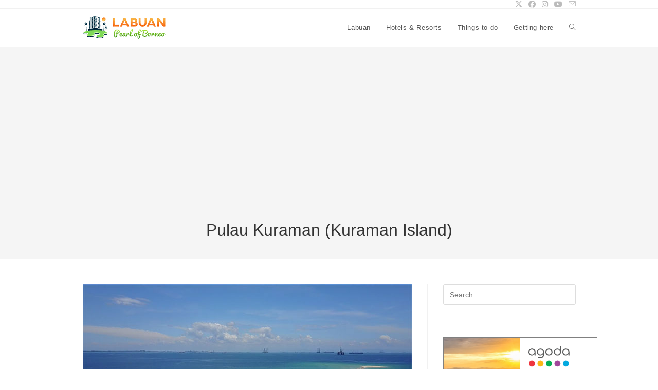

--- FILE ---
content_type: text/html; charset=UTF-8
request_url: https://www.pulaulabuan.com/pulau-kuraman-island/
body_size: 15406
content:
<!DOCTYPE html>
<html class="html" lang="en-US">
<head>
	<meta charset="UTF-8">
	<link rel="profile" href="https://gmpg.org/xfn/11">

	<title>Pulau Kuraman (Kuraman Island) &#8211; PulauLabuan.com</title>
<meta name='robots' content='max-image-preview:large' />
	<style>img:is([sizes="auto" i], [sizes^="auto," i]) { contain-intrinsic-size: 3000px 1500px }</style>
	<meta name="viewport" content="width=device-width, initial-scale=1"><link rel="alternate" type="application/rss+xml" title="PulauLabuan.com &raquo; Feed" href="https://www.pulaulabuan.com/feed/" />
<link rel="alternate" type="application/rss+xml" title="PulauLabuan.com &raquo; Comments Feed" href="https://www.pulaulabuan.com/comments/feed/" />
<link rel="alternate" type="application/rss+xml" title="PulauLabuan.com &raquo; Pulau Kuraman (Kuraman Island) Comments Feed" href="https://www.pulaulabuan.com/pulau-kuraman-island/feed/" />
<script>
window._wpemojiSettings = {"baseUrl":"https:\/\/s.w.org\/images\/core\/emoji\/16.0.1\/72x72\/","ext":".png","svgUrl":"https:\/\/s.w.org\/images\/core\/emoji\/16.0.1\/svg\/","svgExt":".svg","source":{"concatemoji":"https:\/\/www.pulaulabuan.com\/wp-includes\/js\/wp-emoji-release.min.js?ver=6.8.3"}};
/*! This file is auto-generated */
!function(s,n){var o,i,e;function c(e){try{var t={supportTests:e,timestamp:(new Date).valueOf()};sessionStorage.setItem(o,JSON.stringify(t))}catch(e){}}function p(e,t,n){e.clearRect(0,0,e.canvas.width,e.canvas.height),e.fillText(t,0,0);var t=new Uint32Array(e.getImageData(0,0,e.canvas.width,e.canvas.height).data),a=(e.clearRect(0,0,e.canvas.width,e.canvas.height),e.fillText(n,0,0),new Uint32Array(e.getImageData(0,0,e.canvas.width,e.canvas.height).data));return t.every(function(e,t){return e===a[t]})}function u(e,t){e.clearRect(0,0,e.canvas.width,e.canvas.height),e.fillText(t,0,0);for(var n=e.getImageData(16,16,1,1),a=0;a<n.data.length;a++)if(0!==n.data[a])return!1;return!0}function f(e,t,n,a){switch(t){case"flag":return n(e,"\ud83c\udff3\ufe0f\u200d\u26a7\ufe0f","\ud83c\udff3\ufe0f\u200b\u26a7\ufe0f")?!1:!n(e,"\ud83c\udde8\ud83c\uddf6","\ud83c\udde8\u200b\ud83c\uddf6")&&!n(e,"\ud83c\udff4\udb40\udc67\udb40\udc62\udb40\udc65\udb40\udc6e\udb40\udc67\udb40\udc7f","\ud83c\udff4\u200b\udb40\udc67\u200b\udb40\udc62\u200b\udb40\udc65\u200b\udb40\udc6e\u200b\udb40\udc67\u200b\udb40\udc7f");case"emoji":return!a(e,"\ud83e\udedf")}return!1}function g(e,t,n,a){var r="undefined"!=typeof WorkerGlobalScope&&self instanceof WorkerGlobalScope?new OffscreenCanvas(300,150):s.createElement("canvas"),o=r.getContext("2d",{willReadFrequently:!0}),i=(o.textBaseline="top",o.font="600 32px Arial",{});return e.forEach(function(e){i[e]=t(o,e,n,a)}),i}function t(e){var t=s.createElement("script");t.src=e,t.defer=!0,s.head.appendChild(t)}"undefined"!=typeof Promise&&(o="wpEmojiSettingsSupports",i=["flag","emoji"],n.supports={everything:!0,everythingExceptFlag:!0},e=new Promise(function(e){s.addEventListener("DOMContentLoaded",e,{once:!0})}),new Promise(function(t){var n=function(){try{var e=JSON.parse(sessionStorage.getItem(o));if("object"==typeof e&&"number"==typeof e.timestamp&&(new Date).valueOf()<e.timestamp+604800&&"object"==typeof e.supportTests)return e.supportTests}catch(e){}return null}();if(!n){if("undefined"!=typeof Worker&&"undefined"!=typeof OffscreenCanvas&&"undefined"!=typeof URL&&URL.createObjectURL&&"undefined"!=typeof Blob)try{var e="postMessage("+g.toString()+"("+[JSON.stringify(i),f.toString(),p.toString(),u.toString()].join(",")+"));",a=new Blob([e],{type:"text/javascript"}),r=new Worker(URL.createObjectURL(a),{name:"wpTestEmojiSupports"});return void(r.onmessage=function(e){c(n=e.data),r.terminate(),t(n)})}catch(e){}c(n=g(i,f,p,u))}t(n)}).then(function(e){for(var t in e)n.supports[t]=e[t],n.supports.everything=n.supports.everything&&n.supports[t],"flag"!==t&&(n.supports.everythingExceptFlag=n.supports.everythingExceptFlag&&n.supports[t]);n.supports.everythingExceptFlag=n.supports.everythingExceptFlag&&!n.supports.flag,n.DOMReady=!1,n.readyCallback=function(){n.DOMReady=!0}}).then(function(){return e}).then(function(){var e;n.supports.everything||(n.readyCallback(),(e=n.source||{}).concatemoji?t(e.concatemoji):e.wpemoji&&e.twemoji&&(t(e.twemoji),t(e.wpemoji)))}))}((window,document),window._wpemojiSettings);
</script>

<style id='wp-emoji-styles-inline-css'>

	img.wp-smiley, img.emoji {
		display: inline !important;
		border: none !important;
		box-shadow: none !important;
		height: 1em !important;
		width: 1em !important;
		margin: 0 0.07em !important;
		vertical-align: -0.1em !important;
		background: none !important;
		padding: 0 !important;
	}
</style>
<link rel='stylesheet' id='wp-block-library-css' href='https://www.pulaulabuan.com/wp-includes/css/dist/block-library/style.min.css?ver=6.8.3' media='all' />
<style id='wp-block-library-theme-inline-css'>
.wp-block-audio :where(figcaption){color:#555;font-size:13px;text-align:center}.is-dark-theme .wp-block-audio :where(figcaption){color:#ffffffa6}.wp-block-audio{margin:0 0 1em}.wp-block-code{border:1px solid #ccc;border-radius:4px;font-family:Menlo,Consolas,monaco,monospace;padding:.8em 1em}.wp-block-embed :where(figcaption){color:#555;font-size:13px;text-align:center}.is-dark-theme .wp-block-embed :where(figcaption){color:#ffffffa6}.wp-block-embed{margin:0 0 1em}.blocks-gallery-caption{color:#555;font-size:13px;text-align:center}.is-dark-theme .blocks-gallery-caption{color:#ffffffa6}:root :where(.wp-block-image figcaption){color:#555;font-size:13px;text-align:center}.is-dark-theme :root :where(.wp-block-image figcaption){color:#ffffffa6}.wp-block-image{margin:0 0 1em}.wp-block-pullquote{border-bottom:4px solid;border-top:4px solid;color:currentColor;margin-bottom:1.75em}.wp-block-pullquote cite,.wp-block-pullquote footer,.wp-block-pullquote__citation{color:currentColor;font-size:.8125em;font-style:normal;text-transform:uppercase}.wp-block-quote{border-left:.25em solid;margin:0 0 1.75em;padding-left:1em}.wp-block-quote cite,.wp-block-quote footer{color:currentColor;font-size:.8125em;font-style:normal;position:relative}.wp-block-quote:where(.has-text-align-right){border-left:none;border-right:.25em solid;padding-left:0;padding-right:1em}.wp-block-quote:where(.has-text-align-center){border:none;padding-left:0}.wp-block-quote.is-large,.wp-block-quote.is-style-large,.wp-block-quote:where(.is-style-plain){border:none}.wp-block-search .wp-block-search__label{font-weight:700}.wp-block-search__button{border:1px solid #ccc;padding:.375em .625em}:where(.wp-block-group.has-background){padding:1.25em 2.375em}.wp-block-separator.has-css-opacity{opacity:.4}.wp-block-separator{border:none;border-bottom:2px solid;margin-left:auto;margin-right:auto}.wp-block-separator.has-alpha-channel-opacity{opacity:1}.wp-block-separator:not(.is-style-wide):not(.is-style-dots){width:100px}.wp-block-separator.has-background:not(.is-style-dots){border-bottom:none;height:1px}.wp-block-separator.has-background:not(.is-style-wide):not(.is-style-dots){height:2px}.wp-block-table{margin:0 0 1em}.wp-block-table td,.wp-block-table th{word-break:normal}.wp-block-table :where(figcaption){color:#555;font-size:13px;text-align:center}.is-dark-theme .wp-block-table :where(figcaption){color:#ffffffa6}.wp-block-video :where(figcaption){color:#555;font-size:13px;text-align:center}.is-dark-theme .wp-block-video :where(figcaption){color:#ffffffa6}.wp-block-video{margin:0 0 1em}:root :where(.wp-block-template-part.has-background){margin-bottom:0;margin-top:0;padding:1.25em 2.375em}
</style>
<style id='classic-theme-styles-inline-css'>
/*! This file is auto-generated */
.wp-block-button__link{color:#fff;background-color:#32373c;border-radius:9999px;box-shadow:none;text-decoration:none;padding:calc(.667em + 2px) calc(1.333em + 2px);font-size:1.125em}.wp-block-file__button{background:#32373c;color:#fff;text-decoration:none}
</style>
<style id='global-styles-inline-css'>
:root{--wp--preset--aspect-ratio--square: 1;--wp--preset--aspect-ratio--4-3: 4/3;--wp--preset--aspect-ratio--3-4: 3/4;--wp--preset--aspect-ratio--3-2: 3/2;--wp--preset--aspect-ratio--2-3: 2/3;--wp--preset--aspect-ratio--16-9: 16/9;--wp--preset--aspect-ratio--9-16: 9/16;--wp--preset--color--black: #000000;--wp--preset--color--cyan-bluish-gray: #abb8c3;--wp--preset--color--white: #ffffff;--wp--preset--color--pale-pink: #f78da7;--wp--preset--color--vivid-red: #cf2e2e;--wp--preset--color--luminous-vivid-orange: #ff6900;--wp--preset--color--luminous-vivid-amber: #fcb900;--wp--preset--color--light-green-cyan: #7bdcb5;--wp--preset--color--vivid-green-cyan: #00d084;--wp--preset--color--pale-cyan-blue: #8ed1fc;--wp--preset--color--vivid-cyan-blue: #0693e3;--wp--preset--color--vivid-purple: #9b51e0;--wp--preset--gradient--vivid-cyan-blue-to-vivid-purple: linear-gradient(135deg,rgba(6,147,227,1) 0%,rgb(155,81,224) 100%);--wp--preset--gradient--light-green-cyan-to-vivid-green-cyan: linear-gradient(135deg,rgb(122,220,180) 0%,rgb(0,208,130) 100%);--wp--preset--gradient--luminous-vivid-amber-to-luminous-vivid-orange: linear-gradient(135deg,rgba(252,185,0,1) 0%,rgba(255,105,0,1) 100%);--wp--preset--gradient--luminous-vivid-orange-to-vivid-red: linear-gradient(135deg,rgba(255,105,0,1) 0%,rgb(207,46,46) 100%);--wp--preset--gradient--very-light-gray-to-cyan-bluish-gray: linear-gradient(135deg,rgb(238,238,238) 0%,rgb(169,184,195) 100%);--wp--preset--gradient--cool-to-warm-spectrum: linear-gradient(135deg,rgb(74,234,220) 0%,rgb(151,120,209) 20%,rgb(207,42,186) 40%,rgb(238,44,130) 60%,rgb(251,105,98) 80%,rgb(254,248,76) 100%);--wp--preset--gradient--blush-light-purple: linear-gradient(135deg,rgb(255,206,236) 0%,rgb(152,150,240) 100%);--wp--preset--gradient--blush-bordeaux: linear-gradient(135deg,rgb(254,205,165) 0%,rgb(254,45,45) 50%,rgb(107,0,62) 100%);--wp--preset--gradient--luminous-dusk: linear-gradient(135deg,rgb(255,203,112) 0%,rgb(199,81,192) 50%,rgb(65,88,208) 100%);--wp--preset--gradient--pale-ocean: linear-gradient(135deg,rgb(255,245,203) 0%,rgb(182,227,212) 50%,rgb(51,167,181) 100%);--wp--preset--gradient--electric-grass: linear-gradient(135deg,rgb(202,248,128) 0%,rgb(113,206,126) 100%);--wp--preset--gradient--midnight: linear-gradient(135deg,rgb(2,3,129) 0%,rgb(40,116,252) 100%);--wp--preset--font-size--small: 13px;--wp--preset--font-size--medium: 20px;--wp--preset--font-size--large: 36px;--wp--preset--font-size--x-large: 42px;--wp--preset--spacing--20: 0.44rem;--wp--preset--spacing--30: 0.67rem;--wp--preset--spacing--40: 1rem;--wp--preset--spacing--50: 1.5rem;--wp--preset--spacing--60: 2.25rem;--wp--preset--spacing--70: 3.38rem;--wp--preset--spacing--80: 5.06rem;--wp--preset--shadow--natural: 6px 6px 9px rgba(0, 0, 0, 0.2);--wp--preset--shadow--deep: 12px 12px 50px rgba(0, 0, 0, 0.4);--wp--preset--shadow--sharp: 6px 6px 0px rgba(0, 0, 0, 0.2);--wp--preset--shadow--outlined: 6px 6px 0px -3px rgba(255, 255, 255, 1), 6px 6px rgba(0, 0, 0, 1);--wp--preset--shadow--crisp: 6px 6px 0px rgba(0, 0, 0, 1);}:where(.is-layout-flex){gap: 0.5em;}:where(.is-layout-grid){gap: 0.5em;}body .is-layout-flex{display: flex;}.is-layout-flex{flex-wrap: wrap;align-items: center;}.is-layout-flex > :is(*, div){margin: 0;}body .is-layout-grid{display: grid;}.is-layout-grid > :is(*, div){margin: 0;}:where(.wp-block-columns.is-layout-flex){gap: 2em;}:where(.wp-block-columns.is-layout-grid){gap: 2em;}:where(.wp-block-post-template.is-layout-flex){gap: 1.25em;}:where(.wp-block-post-template.is-layout-grid){gap: 1.25em;}.has-black-color{color: var(--wp--preset--color--black) !important;}.has-cyan-bluish-gray-color{color: var(--wp--preset--color--cyan-bluish-gray) !important;}.has-white-color{color: var(--wp--preset--color--white) !important;}.has-pale-pink-color{color: var(--wp--preset--color--pale-pink) !important;}.has-vivid-red-color{color: var(--wp--preset--color--vivid-red) !important;}.has-luminous-vivid-orange-color{color: var(--wp--preset--color--luminous-vivid-orange) !important;}.has-luminous-vivid-amber-color{color: var(--wp--preset--color--luminous-vivid-amber) !important;}.has-light-green-cyan-color{color: var(--wp--preset--color--light-green-cyan) !important;}.has-vivid-green-cyan-color{color: var(--wp--preset--color--vivid-green-cyan) !important;}.has-pale-cyan-blue-color{color: var(--wp--preset--color--pale-cyan-blue) !important;}.has-vivid-cyan-blue-color{color: var(--wp--preset--color--vivid-cyan-blue) !important;}.has-vivid-purple-color{color: var(--wp--preset--color--vivid-purple) !important;}.has-black-background-color{background-color: var(--wp--preset--color--black) !important;}.has-cyan-bluish-gray-background-color{background-color: var(--wp--preset--color--cyan-bluish-gray) !important;}.has-white-background-color{background-color: var(--wp--preset--color--white) !important;}.has-pale-pink-background-color{background-color: var(--wp--preset--color--pale-pink) !important;}.has-vivid-red-background-color{background-color: var(--wp--preset--color--vivid-red) !important;}.has-luminous-vivid-orange-background-color{background-color: var(--wp--preset--color--luminous-vivid-orange) !important;}.has-luminous-vivid-amber-background-color{background-color: var(--wp--preset--color--luminous-vivid-amber) !important;}.has-light-green-cyan-background-color{background-color: var(--wp--preset--color--light-green-cyan) !important;}.has-vivid-green-cyan-background-color{background-color: var(--wp--preset--color--vivid-green-cyan) !important;}.has-pale-cyan-blue-background-color{background-color: var(--wp--preset--color--pale-cyan-blue) !important;}.has-vivid-cyan-blue-background-color{background-color: var(--wp--preset--color--vivid-cyan-blue) !important;}.has-vivid-purple-background-color{background-color: var(--wp--preset--color--vivid-purple) !important;}.has-black-border-color{border-color: var(--wp--preset--color--black) !important;}.has-cyan-bluish-gray-border-color{border-color: var(--wp--preset--color--cyan-bluish-gray) !important;}.has-white-border-color{border-color: var(--wp--preset--color--white) !important;}.has-pale-pink-border-color{border-color: var(--wp--preset--color--pale-pink) !important;}.has-vivid-red-border-color{border-color: var(--wp--preset--color--vivid-red) !important;}.has-luminous-vivid-orange-border-color{border-color: var(--wp--preset--color--luminous-vivid-orange) !important;}.has-luminous-vivid-amber-border-color{border-color: var(--wp--preset--color--luminous-vivid-amber) !important;}.has-light-green-cyan-border-color{border-color: var(--wp--preset--color--light-green-cyan) !important;}.has-vivid-green-cyan-border-color{border-color: var(--wp--preset--color--vivid-green-cyan) !important;}.has-pale-cyan-blue-border-color{border-color: var(--wp--preset--color--pale-cyan-blue) !important;}.has-vivid-cyan-blue-border-color{border-color: var(--wp--preset--color--vivid-cyan-blue) !important;}.has-vivid-purple-border-color{border-color: var(--wp--preset--color--vivid-purple) !important;}.has-vivid-cyan-blue-to-vivid-purple-gradient-background{background: var(--wp--preset--gradient--vivid-cyan-blue-to-vivid-purple) !important;}.has-light-green-cyan-to-vivid-green-cyan-gradient-background{background: var(--wp--preset--gradient--light-green-cyan-to-vivid-green-cyan) !important;}.has-luminous-vivid-amber-to-luminous-vivid-orange-gradient-background{background: var(--wp--preset--gradient--luminous-vivid-amber-to-luminous-vivid-orange) !important;}.has-luminous-vivid-orange-to-vivid-red-gradient-background{background: var(--wp--preset--gradient--luminous-vivid-orange-to-vivid-red) !important;}.has-very-light-gray-to-cyan-bluish-gray-gradient-background{background: var(--wp--preset--gradient--very-light-gray-to-cyan-bluish-gray) !important;}.has-cool-to-warm-spectrum-gradient-background{background: var(--wp--preset--gradient--cool-to-warm-spectrum) !important;}.has-blush-light-purple-gradient-background{background: var(--wp--preset--gradient--blush-light-purple) !important;}.has-blush-bordeaux-gradient-background{background: var(--wp--preset--gradient--blush-bordeaux) !important;}.has-luminous-dusk-gradient-background{background: var(--wp--preset--gradient--luminous-dusk) !important;}.has-pale-ocean-gradient-background{background: var(--wp--preset--gradient--pale-ocean) !important;}.has-electric-grass-gradient-background{background: var(--wp--preset--gradient--electric-grass) !important;}.has-midnight-gradient-background{background: var(--wp--preset--gradient--midnight) !important;}.has-small-font-size{font-size: var(--wp--preset--font-size--small) !important;}.has-medium-font-size{font-size: var(--wp--preset--font-size--medium) !important;}.has-large-font-size{font-size: var(--wp--preset--font-size--large) !important;}.has-x-large-font-size{font-size: var(--wp--preset--font-size--x-large) !important;}
:where(.wp-block-post-template.is-layout-flex){gap: 1.25em;}:where(.wp-block-post-template.is-layout-grid){gap: 1.25em;}
:where(.wp-block-columns.is-layout-flex){gap: 2em;}:where(.wp-block-columns.is-layout-grid){gap: 2em;}
:root :where(.wp-block-pullquote){font-size: 1.5em;line-height: 1.6;}
</style>
<link rel='stylesheet' id='contact-form-7-css' href='https://www.pulaulabuan.com/wp-content/plugins/contact-form-7/includes/css/styles.css?ver=6.1.1' media='all' />
<link rel='stylesheet' id='font-awesome-css' href='https://www.pulaulabuan.com/wp-content/themes/oceanwp/assets/fonts/fontawesome/css/all.min.css?ver=6.7.2' media='all' />
<link rel='stylesheet' id='simple-line-icons-css' href='https://www.pulaulabuan.com/wp-content/themes/oceanwp/assets/css/third/simple-line-icons.min.css?ver=2.4.0' media='all' />
<link rel='stylesheet' id='oceanwp-style-css' href='https://www.pulaulabuan.com/wp-content/themes/oceanwp/assets/css/style.min.css?ver=4.1.2' media='all' />
<link rel='stylesheet' id='oe-widgets-style-css' href='https://www.pulaulabuan.com/wp-content/plugins/ocean-extra/assets/css/widgets.css?ver=6.8.3' media='all' />
<script src="https://www.pulaulabuan.com/wp-includes/js/jquery/jquery.min.js?ver=3.7.1" id="jquery-core-js"></script>
<script src="https://www.pulaulabuan.com/wp-includes/js/jquery/jquery-migrate.min.js?ver=3.4.1" id="jquery-migrate-js"></script>
<link rel="https://api.w.org/" href="https://www.pulaulabuan.com/wp-json/" /><link rel="alternate" title="JSON" type="application/json" href="https://www.pulaulabuan.com/wp-json/wp/v2/pages/856" /><link rel="EditURI" type="application/rsd+xml" title="RSD" href="https://www.pulaulabuan.com/xmlrpc.php?rsd" />
<meta name="generator" content="WordPress 6.8.3" />
<link rel="canonical" href="https://www.pulaulabuan.com/pulau-kuraman-island/" />
<link rel='shortlink' href='https://www.pulaulabuan.com/?p=856' />
<link rel="alternate" title="oEmbed (JSON)" type="application/json+oembed" href="https://www.pulaulabuan.com/wp-json/oembed/1.0/embed?url=https%3A%2F%2Fwww.pulaulabuan.com%2Fpulau-kuraman-island%2F" />
<link rel="alternate" title="oEmbed (XML)" type="text/xml+oembed" href="https://www.pulaulabuan.com/wp-json/oembed/1.0/embed?url=https%3A%2F%2Fwww.pulaulabuan.com%2Fpulau-kuraman-island%2F&#038;format=xml" />
<script data-ad-client="ca-pub-1821355175851554" async src="https://pagead2.googlesyndication.com/pagead/js/adsbygoogle.js"></script><!-- Global site tag (gtag.js) - Google Analytics -->
<script async src="https://www.googletagmanager.com/gtag/js?id=UA-53389013-3"></script>
<script>
  window.dataLayer = window.dataLayer || [];
  function gtag(){dataLayer.push(arguments);}
  gtag('js', new Date());

  gtag('config', 'UA-53389013-3');
</script>
	  <link rel="icon" href="https://www.pulaulabuan.com/wp-content/uploads/cropped-Labuan-flag-32x32.png" sizes="32x32" />
<link rel="icon" href="https://www.pulaulabuan.com/wp-content/uploads/cropped-Labuan-flag-192x192.png" sizes="192x192" />
<link rel="apple-touch-icon" href="https://www.pulaulabuan.com/wp-content/uploads/cropped-Labuan-flag-180x180.png" />
<meta name="msapplication-TileImage" content="https://www.pulaulabuan.com/wp-content/uploads/cropped-Labuan-flag-270x270.png" />
		<style id="wp-custom-css">
			img.size-thumbnail{border-radius:8px}img.size-thumbnail:hover{opacity:0.5;filter:alpha(opacity=60);/* For IE8 and earlier */-webkit-transition:all 0.5s ease;-moz-transition:all 0.5s ease;-ms-transition:all 0.5s ease;-o-transition:all 0.5s ease;transition:all 0.5s ease}.wp-block-button:hover{filter:brightness(85%)}.ftl{padding-left:35px;padding-right:35px}		</style>
		<!-- OceanWP CSS -->
<style type="text/css">
/* Colors */a:hover,a.light:hover,.theme-heading .text::before,.theme-heading .text::after,#top-bar-content >a:hover,#top-bar-social li.oceanwp-email a:hover,#site-navigation-wrap .dropdown-menu >li >a:hover,#site-header.medium-header #medium-searchform button:hover,.oceanwp-mobile-menu-icon a:hover,.blog-entry.post .blog-entry-header .entry-title a:hover,.blog-entry.post .blog-entry-readmore a:hover,.blog-entry.thumbnail-entry .blog-entry-category a,ul.meta li a:hover,.dropcap,.single nav.post-navigation .nav-links .title,body .related-post-title a:hover,body #wp-calendar caption,body .contact-info-widget.default i,body .contact-info-widget.big-icons i,body .custom-links-widget .oceanwp-custom-links li a:hover,body .custom-links-widget .oceanwp-custom-links li a:hover:before,body .posts-thumbnails-widget li a:hover,body .social-widget li.oceanwp-email a:hover,.comment-author .comment-meta .comment-reply-link,#respond #cancel-comment-reply-link:hover,#footer-widgets .footer-box a:hover,#footer-bottom a:hover,#footer-bottom #footer-bottom-menu a:hover,.sidr a:hover,.sidr-class-dropdown-toggle:hover,.sidr-class-menu-item-has-children.active >a,.sidr-class-menu-item-has-children.active >a >.sidr-class-dropdown-toggle,input[type=checkbox]:checked:before{color:#81d742}.single nav.post-navigation .nav-links .title .owp-icon use,.blog-entry.post .blog-entry-readmore a:hover .owp-icon use,body .contact-info-widget.default .owp-icon use,body .contact-info-widget.big-icons .owp-icon use{stroke:#81d742}input[type="button"],input[type="reset"],input[type="submit"],button[type="submit"],.button,#site-navigation-wrap .dropdown-menu >li.btn >a >span,.thumbnail:hover i,.thumbnail:hover .link-post-svg-icon,.post-quote-content,.omw-modal .omw-close-modal,body .contact-info-widget.big-icons li:hover i,body .contact-info-widget.big-icons li:hover .owp-icon,body div.wpforms-container-full .wpforms-form input[type=submit],body div.wpforms-container-full .wpforms-form button[type=submit],body div.wpforms-container-full .wpforms-form .wpforms-page-button,.woocommerce-cart .wp-element-button,.woocommerce-checkout .wp-element-button,.wp-block-button__link{background-color:#81d742}.widget-title{border-color:#81d742}blockquote{border-color:#81d742}.wp-block-quote{border-color:#81d742}#searchform-dropdown{border-color:#81d742}.dropdown-menu .sub-menu{border-color:#81d742}.blog-entry.large-entry .blog-entry-readmore a:hover{border-color:#81d742}.oceanwp-newsletter-form-wrap input[type="email"]:focus{border-color:#81d742}.social-widget li.oceanwp-email a:hover{border-color:#81d742}#respond #cancel-comment-reply-link:hover{border-color:#81d742}body .contact-info-widget.big-icons li:hover i{border-color:#81d742}body .contact-info-widget.big-icons li:hover .owp-icon{border-color:#81d742}#footer-widgets .oceanwp-newsletter-form-wrap input[type="email"]:focus{border-color:#81d742}input[type="button"]:hover,input[type="reset"]:hover,input[type="submit"]:hover,button[type="submit"]:hover,input[type="button"]:focus,input[type="reset"]:focus,input[type="submit"]:focus,button[type="submit"]:focus,.button:hover,.button:focus,#site-navigation-wrap .dropdown-menu >li.btn >a:hover >span,.post-quote-author,.omw-modal .omw-close-modal:hover,body div.wpforms-container-full .wpforms-form input[type=submit]:hover,body div.wpforms-container-full .wpforms-form button[type=submit]:hover,body div.wpforms-container-full .wpforms-form .wpforms-page-button:hover,.woocommerce-cart .wp-element-button:hover,.woocommerce-checkout .wp-element-button:hover,.wp-block-button__link:hover{background-color:#dd9933}a:hover{color:#81d742}a:hover .owp-icon use{stroke:#81d742}body .theme-button,body input[type="submit"],body button[type="submit"],body button,body .button,body div.wpforms-container-full .wpforms-form input[type=submit],body div.wpforms-container-full .wpforms-form button[type=submit],body div.wpforms-container-full .wpforms-form .wpforms-page-button,.woocommerce-cart .wp-element-button,.woocommerce-checkout .wp-element-button,.wp-block-button__link{border-color:#ffffff}body .theme-button:hover,body input[type="submit"]:hover,body button[type="submit"]:hover,body button:hover,body .button:hover,body div.wpforms-container-full .wpforms-form input[type=submit]:hover,body div.wpforms-container-full .wpforms-form input[type=submit]:active,body div.wpforms-container-full .wpforms-form button[type=submit]:hover,body div.wpforms-container-full .wpforms-form button[type=submit]:active,body div.wpforms-container-full .wpforms-form .wpforms-page-button:hover,body div.wpforms-container-full .wpforms-form .wpforms-page-button:active,.woocommerce-cart .wp-element-button:hover,.woocommerce-checkout .wp-element-button:hover,.wp-block-button__link:hover{border-color:#ffffff}/* OceanWP Style Settings CSS */.container{width:960px}@media only screen and (min-width:960px){.content-area,.content-left-sidebar .content-area{width:70%}}@media only screen and (min-width:960px){.widget-area,.content-left-sidebar .widget-area{width:30%}}.theme-button,input[type="submit"],button[type="submit"],button,.button,body div.wpforms-container-full .wpforms-form input[type=submit],body div.wpforms-container-full .wpforms-form button[type=submit],body div.wpforms-container-full .wpforms-form .wpforms-page-button{border-style:solid}.theme-button,input[type="submit"],button[type="submit"],button,.button,body div.wpforms-container-full .wpforms-form input[type=submit],body div.wpforms-container-full .wpforms-form button[type=submit],body div.wpforms-container-full .wpforms-form .wpforms-page-button{border-width:1px}form input[type="text"],form input[type="password"],form input[type="email"],form input[type="url"],form input[type="date"],form input[type="month"],form input[type="time"],form input[type="datetime"],form input[type="datetime-local"],form input[type="week"],form input[type="number"],form input[type="search"],form input[type="tel"],form input[type="color"],form select,form textarea,.woocommerce .woocommerce-checkout .select2-container--default .select2-selection--single{border-style:solid}body div.wpforms-container-full .wpforms-form input[type=date],body div.wpforms-container-full .wpforms-form input[type=datetime],body div.wpforms-container-full .wpforms-form input[type=datetime-local],body div.wpforms-container-full .wpforms-form input[type=email],body div.wpforms-container-full .wpforms-form input[type=month],body div.wpforms-container-full .wpforms-form input[type=number],body div.wpforms-container-full .wpforms-form input[type=password],body div.wpforms-container-full .wpforms-form input[type=range],body div.wpforms-container-full .wpforms-form input[type=search],body div.wpforms-container-full .wpforms-form input[type=tel],body div.wpforms-container-full .wpforms-form input[type=text],body div.wpforms-container-full .wpforms-form input[type=time],body div.wpforms-container-full .wpforms-form input[type=url],body div.wpforms-container-full .wpforms-form input[type=week],body div.wpforms-container-full .wpforms-form select,body div.wpforms-container-full .wpforms-form textarea{border-style:solid}form input[type="text"],form input[type="password"],form input[type="email"],form input[type="url"],form input[type="date"],form input[type="month"],form input[type="time"],form input[type="datetime"],form input[type="datetime-local"],form input[type="week"],form input[type="number"],form input[type="search"],form input[type="tel"],form input[type="color"],form select,form textarea{border-radius:3px}body div.wpforms-container-full .wpforms-form input[type=date],body div.wpforms-container-full .wpforms-form input[type=datetime],body div.wpforms-container-full .wpforms-form input[type=datetime-local],body div.wpforms-container-full .wpforms-form input[type=email],body div.wpforms-container-full .wpforms-form input[type=month],body div.wpforms-container-full .wpforms-form input[type=number],body div.wpforms-container-full .wpforms-form input[type=password],body div.wpforms-container-full .wpforms-form input[type=range],body div.wpforms-container-full .wpforms-form input[type=search],body div.wpforms-container-full .wpforms-form input[type=tel],body div.wpforms-container-full .wpforms-form input[type=text],body div.wpforms-container-full .wpforms-form input[type=time],body div.wpforms-container-full .wpforms-form input[type=url],body div.wpforms-container-full .wpforms-form input[type=week],body div.wpforms-container-full .wpforms-form select,body div.wpforms-container-full .wpforms-form textarea{border-radius:3px}/* Header */#site-header.has-header-media .overlay-header-media{background-color:rgba(0,0,0,0.5)}/* Blog CSS */.ocean-single-post-header ul.meta-item li a:hover{color:#333333}/* Footer Widgets */#footer-widgets{background-color:#435061}#footer-widgets,#footer-widgets p,#footer-widgets li a:before,#footer-widgets .contact-info-widget span.oceanwp-contact-title,#footer-widgets .recent-posts-date,#footer-widgets .recent-posts-comments,#footer-widgets .widget-recent-posts-icons li .fa{color:#92a2b4}#footer-widgets .footer-box a,#footer-widgets a{color:#e8e8e8}#footer-widgets .footer-box a:hover,#footer-widgets a:hover{color:#a7abb2}/* Footer Copyright */#footer-bottom{background-color:#3b4756}#footer-bottom,#footer-bottom p{color:#637285}/* Typography */body{font-size:14px;line-height:1.8}h1,h2,h3,h4,h5,h6,.theme-heading,.widget-title,.oceanwp-widget-recent-posts-title,.comment-reply-title,.entry-title,.sidebar-box .widget-title{line-height:1.4}h1{font-size:23px;line-height:1.4}h2{font-size:20px;line-height:1.4}h3{font-size:18px;line-height:1.4}h4{font-size:17px;line-height:1.4}h5{font-size:14px;line-height:1.4}h6{font-size:15px;line-height:1.4}.page-header .page-header-title,.page-header.background-image-page-header .page-header-title{font-size:32px;line-height:1.4}.page-header .page-subheading{font-size:15px;line-height:1.8}.site-breadcrumbs,.site-breadcrumbs a{font-size:13px;line-height:1.4}#top-bar-content,#top-bar-social-alt{font-size:12px;line-height:1.8}#site-logo a.site-logo-text{font-size:24px;line-height:1.8}.dropdown-menu ul li a.menu-link,#site-header.full_screen-header .fs-dropdown-menu ul.sub-menu li a{font-size:12px;line-height:1.2;letter-spacing:.6px}.sidr-class-dropdown-menu li a,a.sidr-class-toggle-sidr-close,#mobile-dropdown ul li a,body #mobile-fullscreen ul li a{font-size:15px;line-height:1.8}.blog-entry.post .blog-entry-header .entry-title a{font-size:24px;line-height:1.4}.ocean-single-post-header .single-post-title{font-size:34px;line-height:1.4;letter-spacing:.6px}.ocean-single-post-header ul.meta-item li,.ocean-single-post-header ul.meta-item li a{font-size:13px;line-height:1.4;letter-spacing:.6px}.ocean-single-post-header .post-author-name,.ocean-single-post-header .post-author-name a{font-size:14px;line-height:1.4;letter-spacing:.6px}.ocean-single-post-header .post-author-description{font-size:12px;line-height:1.4;letter-spacing:.6px}.single-post .entry-title{line-height:1.4;letter-spacing:.6px}.single-post ul.meta li,.single-post ul.meta li a{font-size:14px;line-height:1.4;letter-spacing:.6px}.sidebar-box .widget-title,.sidebar-box.widget_block .wp-block-heading{font-size:13px;line-height:1;letter-spacing:1px}#footer-widgets .footer-box .widget-title{font-size:13px;line-height:1;letter-spacing:1px}#footer-bottom #copyright{font-size:12px;line-height:1}#footer-bottom #footer-bottom-menu{font-size:12px;line-height:1}.woocommerce-store-notice.demo_store{line-height:2;letter-spacing:1.5px}.demo_store .woocommerce-store-notice__dismiss-link{line-height:2;letter-spacing:1.5px}.woocommerce ul.products li.product li.title h2,.woocommerce ul.products li.product li.title a{font-size:14px;line-height:1.5}.woocommerce ul.products li.product li.category,.woocommerce ul.products li.product li.category a{font-size:12px;line-height:1}.woocommerce ul.products li.product .price{font-size:18px;line-height:1}.woocommerce ul.products li.product .button,.woocommerce ul.products li.product .product-inner .added_to_cart{font-size:12px;line-height:1.5;letter-spacing:1px}.woocommerce ul.products li.owp-woo-cond-notice span,.woocommerce ul.products li.owp-woo-cond-notice a{font-size:16px;line-height:1;letter-spacing:1px;font-weight:600;text-transform:capitalize}.woocommerce div.product .product_title{font-size:24px;line-height:1.4;letter-spacing:.6px}.woocommerce div.product p.price{font-size:36px;line-height:1}.woocommerce .owp-btn-normal .summary form button.button,.woocommerce .owp-btn-big .summary form button.button,.woocommerce .owp-btn-very-big .summary form button.button{font-size:12px;line-height:1.5;letter-spacing:1px;text-transform:uppercase}.woocommerce div.owp-woo-single-cond-notice span,.woocommerce div.owp-woo-single-cond-notice a{font-size:18px;line-height:2;letter-spacing:1.5px;font-weight:600;text-transform:capitalize}.ocean-preloader--active .preloader-after-content{font-size:20px;line-height:1.8;letter-spacing:.6px}
</style></head>

<body class="wp-singular page-template-default page page-id-856 wp-custom-logo wp-embed-responsive wp-theme-oceanwp oceanwp-theme dropdown-mobile default-breakpoint has-sidebar content-right-sidebar has-topbar has-blog-grid" itemscope="itemscope" itemtype="https://schema.org/WebPage">

	
	
	<div id="outer-wrap" class="site clr">

		<a class="skip-link screen-reader-text" href="#main">Skip to content</a>

		
		<div id="wrap" class="clr">

			

<div id="top-bar-wrap" class="clr">

	<div id="top-bar" class="clr container has-no-content">

		
		<div id="top-bar-inner" class="clr">

			

<div id="top-bar-social" class="clr top-bar-right">

	<ul class="clr" aria-label="Social links">

		<li class="oceanwp-twitter"><a href="https://twitter.com/pulaulabuan" aria-label="X (opens in a new tab)" target="_blank" rel="noopener noreferrer"><i class=" fa-brands fa-x-twitter" aria-hidden="true" role="img"></i></a></li><li class="oceanwp-facebook"><a href="https://www.facebook.com/labuanisland/" aria-label="Facebook (opens in a new tab)" target="_blank" rel="noopener noreferrer"><i class=" fab fa-facebook" aria-hidden="true" role="img"></i></a></li><li class="oceanwp-instagram"><a href="https://www.instagram.com/labuanmalaysia/" aria-label="Instagram (opens in a new tab)" target="_blank" rel="noopener noreferrer"><i class=" fab fa-instagram" aria-hidden="true" role="img"></i></a></li><li class="oceanwp-youtube"><a href="https://www.youtube.com/channel/UCiwp3n5f-ZgbLqk7aZowB9Q" aria-label="Youtube (opens in a new tab)" target="_blank" rel="noopener noreferrer"><i class=" fab fa-youtube" aria-hidden="true" role="img"></i></a></li><li class="oceanwp-email"><a href="mailto:he&#108;l&#111;&#64;p&#117;l&#97;&#117;l&#97;&#98;&#117;&#97;&#110;&#46;c&#111;m" aria-label="Send email (opens in your application)" target="_self"><i class=" icon-envelope" aria-hidden="true" role="img"></i></a></li>
	</ul>

</div><!-- #top-bar-social -->

		</div><!-- #top-bar-inner -->

		
	</div><!-- #top-bar -->

</div><!-- #top-bar-wrap -->


			
<header id="site-header" class="minimal-header clr" data-height="74" itemscope="itemscope" itemtype="https://schema.org/WPHeader" role="banner">

	
					
			<div id="site-header-inner" class="clr container">

				
				

<div id="site-logo" class="clr" itemscope itemtype="https://schema.org/Brand" >

	
	<div id="site-logo-inner" class="clr">

		<a href="https://www.pulaulabuan.com/" class="custom-logo-link" rel="home"><img width="164" height="45" src="https://www.pulaulabuan.com/wp-content/uploads/cropped-Pulau-Labuan-Logo.png" class="custom-logo" alt="PulauLabuan.com" decoding="async" /></a>
	</div><!-- #site-logo-inner -->

	
	
</div><!-- #site-logo -->

			<div id="site-navigation-wrap" class="clr">
			
			
			
			<nav id="site-navigation" class="navigation main-navigation clr" itemscope="itemscope" itemtype="https://schema.org/SiteNavigationElement" role="navigation" >

				<ul id="menu-main" class="main-menu dropdown-menu sf-menu"><li id="menu-item-298" class="menu-item menu-item-type-post_type menu-item-object-page menu-item-298"><a href="https://www.pulaulabuan.com/labuan/" class="menu-link"><span class="text-wrap">Labuan</span></a></li><li id="menu-item-300" class="menu-item menu-item-type-post_type menu-item-object-page menu-item-300"><a href="https://www.pulaulabuan.com/hotels-resorts/" class="menu-link"><span class="text-wrap">Hotels &#038; Resorts</span></a></li><li id="menu-item-299" class="menu-item menu-item-type-post_type menu-item-object-page menu-item-299"><a href="https://www.pulaulabuan.com/things-to-do/" class="menu-link"><span class="text-wrap">Things to do</span></a></li><li id="menu-item-301" class="menu-item menu-item-type-post_type menu-item-object-page menu-item-301"><a href="https://www.pulaulabuan.com/getting-here/" class="menu-link"><span class="text-wrap">Getting here</span></a></li><li class="search-toggle-li" ><a href="https://www.pulaulabuan.com/#" class="site-search-toggle search-dropdown-toggle"><span class="screen-reader-text">Toggle website search</span><i class=" icon-magnifier" aria-hidden="true" role="img"></i></a></li></ul>
<div id="searchform-dropdown" class="header-searchform-wrap clr" >
	
<form aria-label="Search this website" role="search" method="get" class="searchform" action="https://www.pulaulabuan.com/">	
	<input aria-label="Insert search query" type="search" id="ocean-search-form-1" class="field" autocomplete="off" placeholder="Search" name="s">
		</form>
</div><!-- #searchform-dropdown -->

			</nav><!-- #site-navigation -->

			
			
					</div><!-- #site-navigation-wrap -->
			
		
	
				
	
	<div class="oceanwp-mobile-menu-icon clr mobile-right">

		
		
		
		<a href="https://www.pulaulabuan.com/#mobile-menu-toggle" class="mobile-menu"  aria-label="Mobile Menu">
							<i class="fa fa-bars" aria-hidden="true"></i>
								<span class="oceanwp-text">Menu</span>
				<span class="oceanwp-close-text">Close</span>
						</a>

		
		
		
	</div><!-- #oceanwp-mobile-menu-navbar -->

	

			</div><!-- #site-header-inner -->

			
<div id="mobile-dropdown" class="clr" >

	<nav class="clr" itemscope="itemscope" itemtype="https://schema.org/SiteNavigationElement">

		<ul id="menu-main-1" class="menu"><li class="menu-item menu-item-type-post_type menu-item-object-page menu-item-298"><a href="https://www.pulaulabuan.com/labuan/">Labuan</a></li>
<li class="menu-item menu-item-type-post_type menu-item-object-page menu-item-300"><a href="https://www.pulaulabuan.com/hotels-resorts/">Hotels &#038; Resorts</a></li>
<li class="menu-item menu-item-type-post_type menu-item-object-page menu-item-299"><a href="https://www.pulaulabuan.com/things-to-do/">Things to do</a></li>
<li class="menu-item menu-item-type-post_type menu-item-object-page menu-item-301"><a href="https://www.pulaulabuan.com/getting-here/">Getting here</a></li>
<li class="search-toggle-li" ><a href="https://www.pulaulabuan.com/#" class="site-search-toggle search-dropdown-toggle"><span class="screen-reader-text">Toggle website search</span><i class=" icon-magnifier" aria-hidden="true" role="img"></i></a></li></ul>
<div id="mobile-menu-search" class="clr">
	<form aria-label="Search this website" method="get" action="https://www.pulaulabuan.com/" class="mobile-searchform">
		<input aria-label="Insert search query" value="" class="field" id="ocean-mobile-search-2" type="search" name="s" autocomplete="off" placeholder="Search" />
		<button aria-label="Submit search" type="submit" class="searchform-submit">
			<i class=" icon-magnifier" aria-hidden="true" role="img"></i>		</button>
					</form>
</div><!-- .mobile-menu-search -->

	</nav>

</div>

			
			
		
		
</header><!-- #site-header -->


			
			<main id="main" class="site-main clr"  role="main">

				

<header class="page-header centered-page-header">

	
	<div class="container clr page-header-inner">

		
			<h1 class="page-header-title clr" itemprop="headline">Pulau Kuraman (Kuraman Island)</h1>

			
		
		
	</div><!-- .page-header-inner -->

	
	
</header><!-- .page-header -->


	
	<div id="content-wrap" class="container clr">

		
		<div id="primary" class="content-area clr">

			
			<div id="content" class="site-content clr">

				
				
<article class="single-page-article clr">

	
<div class="entry clr" itemprop="text">

	
	
<figure class="wp-block-image size-full"><img fetchpriority="high" decoding="async" width="640" height="360" src="https://www.pulaulabuan.com/wp-content/uploads/Pulau-Kuraman.jpg" alt="" class="wp-image-936" srcset="https://www.pulaulabuan.com/wp-content/uploads/Pulau-Kuraman.jpg 640w, https://www.pulaulabuan.com/wp-content/uploads/Pulau-Kuraman-300x169.jpg 300w" sizes="(max-width: 640px) 100vw, 640px" /><figcaption>Pulau Kuraman in Labuan Marine Park. ©Uli Schultz</figcaption></figure>



<p>Kuraman Island (Malay: Pulau Kuraman), is a small tropical island belonging to Malaysia in the South China Sea located off the coast of Federal Territory of Labuan.</p>



<p>It is sparsely populated and is popular with expatriates, divers and those who travel between Labuan and Brunei.</p>



<p>The old name of Pulau Kuraman is Mompraçem, the island that plays a starring role in Italian author Emilio Salgari&#8217;s 1900 pirate novel ‘The Tigers of Mompracem’.</p>



<p>At 1.47km² (363 acres), Kuraman Island is the biggest in <a href="https://www.pulaulabuan.com/marine-park/" data-type="page" data-id="208">Labuan Marine Park</a>.</p>



<p>Pulau Kuraman has two main beaches and is noted for its beautiful, long sand spit leading out to the ocean and pleasant tropical island atmosphere. </p>



<p>Travellers can also find small restaurants on the island to buy some refreshments and light snacks.</p>



<h2 class="wp-block-heading">Things to do</h2>



<p>The long sand pit with unobstructed views of the ocean on both sides is an ideal spot to hold picnics or barbecue sessions at the dedicated BBQ pits.</p>



<p>The island&#8217;s interior is forested with a range of timbers and contains cleared paths for jungle walks that lead to a fishing village.</p>



<p>Travellers who visit Kuraman Island often go island hopping to visit other islands in the vicinity, including <a href="https://www.pulaulabuan.com/pulau-rusukan-besar/" data-type="page" data-id="850">Rusukan Besar Island</a>, <a href="https://www.pulaulabuan.com/pulau-rusukan-kecil/" data-type="page" data-id="860">Rusukan Kecil Island</a>, <a href="https://www.pulaulabuan.com/pulau-papan-island/" data-type="page" data-id="846">Papan Island</a> and Burong Island. Kuraman Island&#8217;s close proximity to Sabah and Brunei also makes it a preferred stop for travellers journeying between the two destinations.</p>



<p>In the surrounding waters off Kuraman there are several known <a href="https://www.pulaulabuan.com/wreck-diving/" data-type="page" data-id="259">shipwrecks</a> including the Dutch steamer SS De Klerk and a minesweeper, the USS Salute, both sunk during the World War II. Kuraman, like the rest of North Borneo, was captured by the Japanese during this period and was liberated by the Australian Army in 1945, although no fighting ever occurred on the island. Two other major shipwrecks can be found in the area: the MV Tung Hwuang, a freighter that sank in the 1980s while transporting cement to Brunei for the Sultan&#8217;s new palace, and the MV Mabini Padre, a trawler from the Philippines which caught fire and sank in 1981.</p>



<p>A lighthouse, built by the British in 1897 and similar to the one in Pulau Papan, is situated on the highest point of the island.</p>



<p>Should you wish to camp here, it is also possible. On your way by boat to Kuraman Island, you might come across some locals in wooden canoes selling fresh seafood catches, including fresh fish, prawns, lobsters or squid. BBQ pits on the island&#8217;s sand spit can be rented to savour your fresh seafood purchases!</p>


<div id='gallery-1' class='gallery galleryid-856 gallery-columns-3 gallery-size-medium'><figure class='gallery-item'>
			<div class='gallery-icon landscape'>
				<a href='https://www.pulaulabuan.com/wp-content/uploads/Kuraman-Island-Sandspit.jpg'><img decoding="async" width="300" height="169" src="https://www.pulaulabuan.com/wp-content/uploads/Kuraman-Island-Sandspit-300x169.jpg" class="attachment-medium size-medium" alt="" aria-describedby="gallery-1-948" srcset="https://www.pulaulabuan.com/wp-content/uploads/Kuraman-Island-Sandspit-300x169.jpg 300w, https://www.pulaulabuan.com/wp-content/uploads/Kuraman-Island-Sandspit.jpg 640w" sizes="(max-width: 300px) 100vw, 300px" /></a>
			</div>
				<figcaption class='wp-caption-text gallery-caption' id='gallery-1-948'>
				The sandspit at Kuraman is wide enough for two beach buggies to pass.
				</figcaption></figure><figure class='gallery-item'>
			<div class='gallery-icon landscape'>
				<a href='https://www.pulaulabuan.com/wp-content/uploads/Pulau-Kuraman-Island.jpg'><img decoding="async" width="300" height="169" src="https://www.pulaulabuan.com/wp-content/uploads/Pulau-Kuraman-Island-300x169.jpg" class="attachment-medium size-medium" alt="" aria-describedby="gallery-1-947" srcset="https://www.pulaulabuan.com/wp-content/uploads/Pulau-Kuraman-Island-300x169.jpg 300w, https://www.pulaulabuan.com/wp-content/uploads/Pulau-Kuraman-Island.jpg 640w" sizes="(max-width: 300px) 100vw, 300px" /></a>
			</div>
				<figcaption class='wp-caption-text gallery-caption' id='gallery-1-947'>
				Aerial view of Pulau Kuraman and its sandspit. ©Uli Schultz
				</figcaption></figure><figure class='gallery-item'>
			<div class='gallery-icon landscape'>
				<a href='https://www.pulaulabuan.com/wp-content/uploads/Labuan-Pulau-Kuraman.jpg'><img loading="lazy" decoding="async" width="300" height="169" src="https://www.pulaulabuan.com/wp-content/uploads/Labuan-Pulau-Kuraman-300x169.jpg" class="attachment-medium size-medium" alt="" aria-describedby="gallery-1-946" srcset="https://www.pulaulabuan.com/wp-content/uploads/Labuan-Pulau-Kuraman-300x169.jpg 300w, https://www.pulaulabuan.com/wp-content/uploads/Labuan-Pulau-Kuraman.jpg 640w" sizes="auto, (max-width: 300px) 100vw, 300px" /></a>
			</div>
				<figcaption class='wp-caption-text gallery-caption' id='gallery-1-946'>
				Bird&#8217;s eye view of Kuraman&#8217;s sandspit.
				</figcaption></figure><figure class='gallery-item'>
			<div class='gallery-icon landscape'>
				<a href='https://www.pulaulabuan.com/wp-content/uploads/Labuan-Kuraman-Island.jpg'><img loading="lazy" decoding="async" width="300" height="169" src="https://www.pulaulabuan.com/wp-content/uploads/Labuan-Kuraman-Island-300x169.jpg" class="attachment-medium size-medium" alt="" aria-describedby="gallery-1-945" srcset="https://www.pulaulabuan.com/wp-content/uploads/Labuan-Kuraman-Island-300x169.jpg 300w, https://www.pulaulabuan.com/wp-content/uploads/Labuan-Kuraman-Island.jpg 640w" sizes="auto, (max-width: 300px) 100vw, 300px" /></a>
			</div>
				<figcaption class='wp-caption-text gallery-caption' id='gallery-1-945'>
				Kuraman is a triangle-shaped island.
				</figcaption></figure><figure class='gallery-item'>
			<div class='gallery-icon landscape'>
				<a href='https://www.pulaulabuan.com/wp-content/uploads/Kuraman-Sandspit.jpg'><img loading="lazy" decoding="async" width="300" height="169" src="https://www.pulaulabuan.com/wp-content/uploads/Kuraman-Sandspit-300x169.jpg" class="attachment-medium size-medium" alt="" aria-describedby="gallery-1-944" srcset="https://www.pulaulabuan.com/wp-content/uploads/Kuraman-Sandspit-300x169.jpg 300w, https://www.pulaulabuan.com/wp-content/uploads/Kuraman-Sandspit.jpg 640w" sizes="auto, (max-width: 300px) 100vw, 300px" /></a>
			</div>
				<figcaption class='wp-caption-text gallery-caption' id='gallery-1-944'>
				The long sandspit of Pulau Kuraman. ©Uli Schultz
				</figcaption></figure><figure class='gallery-item'>
			<div class='gallery-icon landscape'>
				<a href='https://www.pulaulabuan.com/wp-content/uploads/Kuraman-Island-Labuan.jpg'><img loading="lazy" decoding="async" width="300" height="169" src="https://www.pulaulabuan.com/wp-content/uploads/Kuraman-Island-Labuan-300x169.jpg" class="attachment-medium size-medium" alt="" aria-describedby="gallery-1-942" srcset="https://www.pulaulabuan.com/wp-content/uploads/Kuraman-Island-Labuan-300x169.jpg 300w, https://www.pulaulabuan.com/wp-content/uploads/Kuraman-Island-Labuan.jpg 640w" sizes="auto, (max-width: 300px) 100vw, 300px" /></a>
			</div>
				<figcaption class='wp-caption-text gallery-caption' id='gallery-1-942'>
				Pulau Kuraman is the largest of Labuan Marine Park&#8217;s islands. ©Uli Schultz
				</figcaption></figure><figure class='gallery-item'>
			<div class='gallery-icon landscape'>
				<a href='https://www.pulaulabuan.com/wp-content/uploads/Kuraman-Island.jpg'><img loading="lazy" decoding="async" width="300" height="169" src="https://www.pulaulabuan.com/wp-content/uploads/Kuraman-Island-300x169.jpg" class="attachment-medium size-medium" alt="" aria-describedby="gallery-1-941" srcset="https://www.pulaulabuan.com/wp-content/uploads/Kuraman-Island-300x169.jpg 300w, https://www.pulaulabuan.com/wp-content/uploads/Kuraman-Island.jpg 640w" sizes="auto, (max-width: 300px) 100vw, 300px" /></a>
			</div>
				<figcaption class='wp-caption-text gallery-caption' id='gallery-1-941'>
				The sandspit at Pulau Kuraman is perfect for picnics and frollicking in the shallow calm waters. ©Uli Schultz
				</figcaption></figure><figure class='gallery-item'>
			<div class='gallery-icon landscape'>
				<a href='https://www.pulaulabuan.com/wp-content/uploads/Sandspit-Kuraman-Island.jpg'><img loading="lazy" decoding="async" width="300" height="169" src="https://www.pulaulabuan.com/wp-content/uploads/Sandspit-Kuraman-Island-300x169.jpg" class="attachment-medium size-medium" alt="" aria-describedby="gallery-1-940" srcset="https://www.pulaulabuan.com/wp-content/uploads/Sandspit-Kuraman-Island-300x169.jpg 300w, https://www.pulaulabuan.com/wp-content/uploads/Sandspit-Kuraman-Island.jpg 640w" sizes="auto, (max-width: 300px) 100vw, 300px" /></a>
			</div>
				<figcaption class='wp-caption-text gallery-caption' id='gallery-1-940'>
				Boat docking on Kuraman&#8217;s sandspit.
				</figcaption></figure><figure class='gallery-item'>
			<div class='gallery-icon landscape'>
				<a href='https://www.pulaulabuan.com/wp-content/uploads/Sandspit-Kuraman.jpg'><img loading="lazy" decoding="async" width="300" height="169" src="https://www.pulaulabuan.com/wp-content/uploads/Sandspit-Kuraman-300x169.jpg" class="attachment-medium size-medium" alt="" aria-describedby="gallery-1-939" srcset="https://www.pulaulabuan.com/wp-content/uploads/Sandspit-Kuraman-300x169.jpg 300w, https://www.pulaulabuan.com/wp-content/uploads/Sandspit-Kuraman.jpg 640w" sizes="auto, (max-width: 300px) 100vw, 300px" /></a>
			</div>
				<figcaption class='wp-caption-text gallery-caption' id='gallery-1-939'>
				Taking a dip at the sandspit in Kuraman. ©Uli Schultz
				</figcaption></figure><figure class='gallery-item'>
			<div class='gallery-icon landscape'>
				<a href='https://www.pulaulabuan.com/wp-content/uploads/Pulau-Kuraman-Labuan.jpg'><img loading="lazy" decoding="async" width="300" height="169" src="https://www.pulaulabuan.com/wp-content/uploads/Pulau-Kuraman-Labuan-300x169.jpg" class="attachment-medium size-medium" alt="" aria-describedby="gallery-1-938" srcset="https://www.pulaulabuan.com/wp-content/uploads/Pulau-Kuraman-Labuan-300x169.jpg 300w, https://www.pulaulabuan.com/wp-content/uploads/Pulau-Kuraman-Labuan.jpg 640w" sizes="auto, (max-width: 300px) 100vw, 300px" /></a>
			</div>
				<figcaption class='wp-caption-text gallery-caption' id='gallery-1-938'>
				Pulau Kuraman is located just southwest of Labuan. ©Uli Schultz
				</figcaption></figure><figure class='gallery-item'>
			<div class='gallery-icon landscape'>
				<a href='https://www.pulaulabuan.com/wp-content/uploads/Pulau-Kuraman-Island-Labuan.jpg'><img loading="lazy" decoding="async" width="300" height="169" src="https://www.pulaulabuan.com/wp-content/uploads/Pulau-Kuraman-Island-Labuan-300x169.jpg" class="attachment-medium size-medium" alt="" aria-describedby="gallery-1-937" srcset="https://www.pulaulabuan.com/wp-content/uploads/Pulau-Kuraman-Island-Labuan-300x169.jpg 300w, https://www.pulaulabuan.com/wp-content/uploads/Pulau-Kuraman-Island-Labuan.jpg 640w" sizes="auto, (max-width: 300px) 100vw, 300px" /></a>
			</div>
				<figcaption class='wp-caption-text gallery-caption' id='gallery-1-937'>
				View of a hut on Pulau Kuraman from above. ©Uli Schultz
				</figcaption></figure>
		</div>



<h2 class="wp-block-heading">Getting here</h2>



<p>Kuraman has no roads or vehicles and it can only be reached by boat. There is a small private jetty and a new, larger pier built by the government to assist in providing access to the island.</p>



<p>Kuraman Island is located approximately 14 km from Victoria Harbour, Labuan, from where it can be reached via a half an hour boat ride. Enquiries may be made at the Labuan Tourist Information Centre located near <a href="https://www.pulaulabuan.com/labuan-square/" data-type="page" data-id="220">Labuan Square</a> regarding packages or additional charges for your trip to Kuraman Island.</p>



<h2 class="wp-block-heading">Best time to visit</h2>



<p>The best time to visit Kuraman is between February to October.</p>



<h2 class="wp-block-heading">Map</h2>



<iframe loading="lazy" src="https://www.google.com/maps/d/u/3/embed?mid=1RJp_jJzyZWlYc0Qa_NUYRNtVeNHQf4cZ" width="640" height="480"></iframe>

	
</div>

<section id="comments" class="comments-area clr has-comments">

	
	
		<div id="respond" class="comment-respond">
		<h3 id="reply-title" class="comment-reply-title">Leave a Reply <small><a rel="nofollow" id="cancel-comment-reply-link" href="/pulau-kuraman-island/#respond" style="display:none;">Cancel reply</a></small></h3><form action="https://www.pulaulabuan.com/wp-comments-post.php" method="post" id="commentform" class="comment-form"><div class="comment-textarea"><label for="comment" class="screen-reader-text">Comment</label><textarea name="comment" id="comment" cols="39" rows="4" tabindex="0" class="textarea-comment" placeholder="Your comment here..."></textarea></div><div class="comment-form-author"><label for="author" class="screen-reader-text">Enter your name or username to comment</label><input type="text" name="author" id="author" value="" placeholder="Name (required)" size="22" tabindex="0" aria-required="true" class="input-name" /></div>
<div class="comment-form-email"><label for="email" class="screen-reader-text">Enter your email address to comment</label><input type="text" name="email" id="email" value="" placeholder="Email (required)" size="22" tabindex="0" aria-required="true" class="input-email" /></div>
<div class="comment-form-url"><label for="url" class="screen-reader-text">Enter your website URL (optional)</label><input type="text" name="url" id="url" value="" placeholder="Website" size="22" tabindex="0" class="input-website" /></div>
<p class="comment-form-cookies-consent"><input id="wp-comment-cookies-consent" name="wp-comment-cookies-consent" type="checkbox" value="yes" /> <label for="wp-comment-cookies-consent">Save my name, email, and website in this browser for the next time I comment.</label></p>
<p class="form-submit"><input name="submit" type="submit" id="comment-submit" class="submit" value="Post Comment" /> <input type='hidden' name='comment_post_ID' value='856' id='comment_post_ID' />
<input type='hidden' name='comment_parent' id='comment_parent' value='0' />
</p></form>	</div><!-- #respond -->
	
</section><!-- #comments -->

</article>

				
			</div><!-- #content -->

			
		</div><!-- #primary -->

		

<aside id="right-sidebar" class="sidebar-container widget-area sidebar-primary" itemscope="itemscope" itemtype="https://schema.org/WPSideBar" role="complementary" aria-label="Primary Sidebar">

	
	<div id="right-sidebar-inner" class="clr">

		<div id="search-2" class="sidebar-box widget_search clr">
<form aria-label="Search this website" role="search" method="get" class="searchform" action="https://www.pulaulabuan.com/">	
	<input aria-label="Insert search query" type="search" id="ocean-search-form-3" class="field" autocomplete="off" placeholder="Search" name="s">
		</form>
</div><div id="block-4" class="sidebar-box widget_block clr"><div id="adgshp-689486267"></div>
<script type="text/javascript" src="//cdn0.agoda.net/images/sherpa/js/init-dynamic_v8.min.js"></script><script type="text/javascript">
var stg = new Object(); stg.crt="979240191124";stg.version="1.05"; stg.id=stg.name="adgshp-689486267"; stg.Width="300px"; stg.Height="300px";stg.RefKey="3hTePF3qlK25Q6XGoKmJ7w==";stg.AutoScrollSpeed=3000;stg.AutoScrollToggle=true;stg.SearchboxShow=false;stg.DiscountedOnly=true;stg.Layout="squaredynamic"; stg.Language="en-us";stg.ApiKey="3E7A828E-0E52-4EE9-90A4-1FECA4D56480";stg.Cid="1807060";  stg.City="14242";stg.Currency="MYR";stg.OverideConf=false; new AgdDynamic('adgshp-689486267').initialize(stg);
</script></div><div id="block-5" class="sidebar-box widget_block widget_media_image clr">
<figure class="wp-block-image size-full"><a href="https://invl.io/clk4qmi"><img loading="lazy" decoding="async" width="400" height="278" src="https://www.pulaulabuan.com/wp-content/uploads/labuan-ferry-tickets.jpg" alt="" class="wp-image-1221" srcset="https://www.pulaulabuan.com/wp-content/uploads/labuan-ferry-tickets.jpg 400w, https://www.pulaulabuan.com/wp-content/uploads/labuan-ferry-tickets-300x209.jpg 300w" sizes="auto, (max-width: 400px) 100vw, 400px" /></a></figure>
</div><div id="block-3" class="sidebar-box widget_block widget_media_image clr">
<figure class="wp-block-image size-full FixedWidget__fixed_widget"><a href="https://invol.co/clck9kt"><img loading="lazy" decoding="async" width="300" height="250" src="https://www.pulaulabuan.com/wp-content/uploads/Firefly-Promotion.jpg" alt="" class="wp-image-1187"/></a></figure>
</div>
	</div><!-- #sidebar-inner -->

	
</aside><!-- #right-sidebar -->


	</div><!-- #content-wrap -->

	

	</main><!-- #main -->

	
	
	
		
<footer id="footer" class="site-footer" itemscope="itemscope" itemtype="https://schema.org/WPFooter" role="contentinfo">

	
	<div id="footer-inner" class="clr">

		

<div id="footer-widgets" class="oceanwp-row clr">

	
	<div class="footer-widgets-inner container">

					<div class="footer-box span_1_of_4 col col-1">
				<div id="nav_menu-2" class="footer-widget widget_nav_menu clr"><div class="menu-footer-container"><ul id="menu-footer" class="menu"><li id="menu-item-423" class="menu-item menu-item-type-post_type menu-item-object-page menu-item-423"><a href="https://www.pulaulabuan.com/about/">About Labuan</a></li>
<li id="menu-item-430" class="menu-item menu-item-type-post_type menu-item-object-page menu-item-430"><a href="https://www.pulaulabuan.com/things-to-do/">Labuan Activities &#038; Things To Do</a></li>
<li id="menu-item-429" class="menu-item menu-item-type-post_type menu-item-object-page menu-item-429"><a href="https://www.pulaulabuan.com/hotels-resorts/">Labuan Hotels &#038; Resorts 2022</a></li>
<li id="menu-item-1107" class="menu-item menu-item-type-post_type menu-item-object-page menu-item-1107"><a href="https://www.pulaulabuan.com/homestay/">Labuan Homestays</a></li>
<li id="menu-item-1103" class="menu-item menu-item-type-post_type menu-item-object-page current-menu-item page_item page-item-856 current_page_item menu-item-1103"><a href="https://www.pulaulabuan.com/pulau-kuraman-island/" aria-current="page">Pulau Kuraman</a></li>
<li id="menu-item-1104" class="menu-item menu-item-type-post_type menu-item-object-page menu-item-1104"><a href="https://www.pulaulabuan.com/pulau-papan-island/">Pulau Papan</a></li>
<li id="menu-item-1105" class="menu-item menu-item-type-post_type menu-item-object-page menu-item-1105"><a href="https://www.pulaulabuan.com/pulau-rusukan-besar-island/">Pulau Rusukan Besar</a></li>
<li id="menu-item-426" class="menu-item menu-item-type-post_type menu-item-object-page menu-item-426"><a href="https://www.pulaulabuan.com/duty-free-shops/">Duty-free shops</a></li>
<li id="menu-item-1137" class="menu-item menu-item-type-post_type menu-item-object-page menu-item-1137"><a href="https://www.pulaulabuan.com/world-war-2-sites/">Labuan World War II sites</a></li>
<li id="menu-item-425" class="menu-item menu-item-type-post_type menu-item-object-page menu-item-425"><a href="https://www.pulaulabuan.com/history/">History of Labuan</a></li>
<li id="menu-item-428" class="menu-item menu-item-type-post_type menu-item-object-page menu-item-428"><a href="https://www.pulaulabuan.com/getting-here/">How to get here</a></li>
</ul></div></div>			</div><!-- .footer-one-box -->

							<div class="footer-box span_1_of_4 col col-2">
					<div id="text-3" class="footer-widget widget_text clr"><h4 class="widget-title">Useful Contact Numbers</h4>			<div class="textwidget"><ol>
<li>Tourism Dept. (Labuan Corporation) +6087 408 740</li>
<li>Labuan Tourist Info Centre +6087 423 445</li>
<li>Ministry of Tourism Malaysia (Labuan office) +6087 422 622</li>
<li>Police +6087 412 222</li>
<li>Immigration +6087 412 298</li>
<li>Customs +6087 412 087</li>
<li>Marine Dept. +6087 413 511</li>
<li>Fire &amp; Rescue +6087 481 444</li>
<li>Hospital/Ambulance +6087 423 919</li>
</ol>
</div>
		</div>				</div><!-- .footer-one-box -->
				
							<div class="footer-box span_1_of_4 col col-3 ">
					<div id="ocean_social-3" class="footer-widget widget-oceanwp-social social-widget clr"><h4 class="widget-title">Follow Us</h4>
				<ul class="oceanwp-social-icons no-transition style-colored">
					<li class="oceanwp-twitter"><a href="https://twitter.com/pulaulabuan" aria-label="X"  style="border-radius:18px;" target="_blank" rel="nofollow noopener noreferrer"><i class=" fa-brands fa-x-twitter" aria-hidden="true" role="img"></i></a><span class="screen-reader-text">Opens in a new tab</span></li><li class="oceanwp-facebook"><a href="https://www.facebook.com/labuanisland/" aria-label="Facebook"  style="border-radius:18px;" target="_blank" rel="nofollow noopener noreferrer"><i class=" fab fa-facebook" aria-hidden="true" role="img"></i></a><span class="screen-reader-text">Opens in a new tab</span></li><li class="oceanwp-instagram"><a href="https://www.instagram.com/labuanmalaysia/" aria-label="Instagram"  style="border-radius:18px;" target="_blank" rel="nofollow noopener noreferrer"><i class=" fab fa-instagram" aria-hidden="true" role="img"></i></a><span class="screen-reader-text">Opens in a new tab</span></li><li class="oceanwp-youtube"><a href="https://www.youtube.com/channel/UCiwp3n5f-ZgbLqk7aZowB9Q" aria-label="Youtube"  style="border-radius:18px;" target="_blank" rel="nofollow noopener noreferrer"><i class=" fab fa-youtube" aria-hidden="true" role="img"></i></a><span class="screen-reader-text">Opens in a new tab</span></li>				</ul>

				
			
		
			</div><div id="search-5" class="footer-widget widget_search clr"><h4 class="widget-title">Search this site</h4>
<form aria-label="Search this website" role="search" method="get" class="searchform" action="https://www.pulaulabuan.com/">	
	<input aria-label="Insert search query" type="search" id="ocean-search-form-4" class="field" autocomplete="off" placeholder="Search" name="s">
		</form>
</div>				</div><!-- .footer-one-box -->
				
							<div class="footer-box span_1_of_4 col col-4">
					<div id="rss-2" class="footer-widget widget_rss clr"><h4 class="widget-title"><a class="rsswidget rss-widget-feed" href="https://news.google.com/rss/topics/CAAqJggKIiBDQkFTRWdvSkwyMHZNREl3T1Y5eUVnVmxiaTFIUWlnQVAB"><img class="rss-widget-icon" style="border:0" width="14" height="14" src="https://www.pulaulabuan.com/wp-includes/images/rss.png" alt="RSS" loading="lazy" /></a> <a class="rsswidget rss-widget-title" href="https://news.google.com/topics/CAAqJggKIiBDQkFTRWdvSkwyMHZNREl3T1Y5eUVnVmxiaTFIUWlnQVAB?hl=en-GB&#038;gl=GB&#038;ceid=GB:en">Labuan in the news</a></h4><ul><li>An error has occurred, which probably means the feed is down. Try again later.</li></ul></div>				</div><!-- .footer-box -->
				
			
	</div><!-- .container -->

	
</div><!-- #footer-widgets -->



<div id="footer-bottom" class="clr no-footer-nav">

	
	<div id="footer-bottom-inner" class="container clr">

		
		
			<div id="copyright" class="clr" role="contentinfo">
				Copyright © 2026 PulauLabuan.com | <i class="far fa-envelope"></i> hello@pulaulabuan.com			</div><!-- #copyright -->

			
	</div><!-- #footer-bottom-inner -->

	
</div><!-- #footer-bottom -->


	</div><!-- #footer-inner -->

	
</footer><!-- #footer -->

	
	
</div><!-- #wrap -->


</div><!-- #outer-wrap -->



<a aria-label="Scroll to the top of the page" href="#" id="scroll-top" class="scroll-top-right"><i class=" fa fa-angle-up" aria-hidden="true" role="img"></i></a>




<script type="speculationrules">
{"prefetch":[{"source":"document","where":{"and":[{"href_matches":"\/*"},{"not":{"href_matches":["\/wp-*.php","\/wp-admin\/*","\/wp-content\/uploads\/*","\/wp-content\/*","\/wp-content\/plugins\/*","\/wp-content\/themes\/oceanwp\/*","\/*\\?(.+)"]}},{"not":{"selector_matches":"a[rel~=\"nofollow\"]"}},{"not":{"selector_matches":".no-prefetch, .no-prefetch a"}}]},"eagerness":"conservative"}]}
</script>
<script src="https://www.pulaulabuan.com/wp-includes/js/dist/hooks.min.js?ver=4d63a3d491d11ffd8ac6" id="wp-hooks-js"></script>
<script src="https://www.pulaulabuan.com/wp-includes/js/dist/i18n.min.js?ver=5e580eb46a90c2b997e6" id="wp-i18n-js"></script>
<script id="wp-i18n-js-after">
wp.i18n.setLocaleData( { 'text direction\u0004ltr': [ 'ltr' ] } );
</script>
<script src="https://www.pulaulabuan.com/wp-content/plugins/contact-form-7/includes/swv/js/index.js?ver=6.1.1" id="swv-js"></script>
<script id="contact-form-7-js-before">
var wpcf7 = {
    "api": {
        "root": "https:\/\/www.pulaulabuan.com\/wp-json\/",
        "namespace": "contact-form-7\/v1"
    },
    "cached": 1
};
</script>
<script src="https://www.pulaulabuan.com/wp-content/plugins/contact-form-7/includes/js/index.js?ver=6.1.1" id="contact-form-7-js"></script>
<script src="https://www.pulaulabuan.com/wp-includes/js/comment-reply.min.js?ver=6.8.3" id="comment-reply-js" async data-wp-strategy="async"></script>
<script src="https://www.pulaulabuan.com/wp-includes/js/imagesloaded.min.js?ver=5.0.0" id="imagesloaded-js"></script>
<script id="oceanwp-main-js-extra">
var oceanwpLocalize = {"nonce":"6c40795ffa","isRTL":"","menuSearchStyle":"drop_down","mobileMenuSearchStyle":"disabled","sidrSource":null,"sidrDisplace":"1","sidrSide":"left","sidrDropdownTarget":"link","verticalHeaderTarget":"link","customScrollOffset":"0","customSelects":".woocommerce-ordering .orderby, #dropdown_product_cat, .widget_categories select, .widget_archive select, .single-product .variations_form .variations select","loadMoreLoadingText":"Loading...","ajax_url":"https:\/\/www.pulaulabuan.com\/wp-admin\/admin-ajax.php","oe_mc_wpnonce":"effc66ccf6"};
</script>
<script src="https://www.pulaulabuan.com/wp-content/themes/oceanwp/assets/js/theme.min.js?ver=4.1.2" id="oceanwp-main-js"></script>
<script src="https://www.pulaulabuan.com/wp-content/themes/oceanwp/assets/js/drop-down-mobile-menu.min.js?ver=4.1.2" id="oceanwp-drop-down-mobile-menu-js"></script>
<script src="https://www.pulaulabuan.com/wp-content/themes/oceanwp/assets/js/drop-down-search.min.js?ver=4.1.2" id="oceanwp-drop-down-search-js"></script>
<script src="https://www.pulaulabuan.com/wp-content/themes/oceanwp/assets/js/vendors/magnific-popup.min.js?ver=4.1.2" id="ow-magnific-popup-js"></script>
<script src="https://www.pulaulabuan.com/wp-content/themes/oceanwp/assets/js/ow-lightbox.min.js?ver=4.1.2" id="oceanwp-lightbox-js"></script>
<script src="https://www.pulaulabuan.com/wp-content/themes/oceanwp/assets/js/vendors/flickity.pkgd.min.js?ver=4.1.2" id="ow-flickity-js"></script>
<script src="https://www.pulaulabuan.com/wp-content/themes/oceanwp/assets/js/ow-slider.min.js?ver=4.1.2" id="oceanwp-slider-js"></script>
<script src="https://www.pulaulabuan.com/wp-content/themes/oceanwp/assets/js/scroll-effect.min.js?ver=4.1.2" id="oceanwp-scroll-effect-js"></script>
<script src="https://www.pulaulabuan.com/wp-content/themes/oceanwp/assets/js/scroll-top.min.js?ver=4.1.2" id="oceanwp-scroll-top-js"></script>
<script src="https://www.pulaulabuan.com/wp-content/themes/oceanwp/assets/js/select.min.js?ver=4.1.2" id="oceanwp-select-js"></script>
<script id="flickr-widget-script-js-extra">
var flickrWidgetParams = {"widgets":[]};
</script>
<script src="https://www.pulaulabuan.com/wp-content/plugins/ocean-extra/includes/widgets/js/flickr.min.js?ver=6.8.3" id="flickr-widget-script-js"></script>
<script id="q2w3_fixed_widget-js-extra">
var q2w3_sidebar_options = [{"use_sticky_position":false,"margin_top":5,"margin_bottom":0,"stop_elements_selectors":"#footer","screen_max_width":0,"screen_max_height":0,"widgets":[]}];
</script>
<script src="https://www.pulaulabuan.com/wp-content/plugins/q2w3-fixed-widget/js/frontend.min.js?ver=6.2.3" id="q2w3_fixed_widget-js"></script>
</body>
</html>


<!-- Page cached by LiteSpeed Cache 7.4 on 2026-01-19 20:48:27 -->

--- FILE ---
content_type: text/html; charset=utf-8
request_url: https://www.google.com/maps/d/embed?mid=1RJp_jJzyZWlYc0Qa_NUYRNtVeNHQf4cZ
body_size: 3635
content:
<!DOCTYPE html><html itemscope itemtype="http://schema.org/WebSite"><head><script nonce="hDcmCHZnG_bcRsOH43IFpQ">window['ppConfig'] = {productName: '06194a8f37177242d55a18e38c5a91c6', deleteIsEnforced:  false , sealIsEnforced:  false , heartbeatRate:  0.5 , periodicReportingRateMillis:  60000.0 , disableAllReporting:  false };(function(){'use strict';function k(a){var b=0;return function(){return b<a.length?{done:!1,value:a[b++]}:{done:!0}}}function l(a){var b=typeof Symbol!="undefined"&&Symbol.iterator&&a[Symbol.iterator];if(b)return b.call(a);if(typeof a.length=="number")return{next:k(a)};throw Error(String(a)+" is not an iterable or ArrayLike");}var m=typeof Object.defineProperties=="function"?Object.defineProperty:function(a,b,c){if(a==Array.prototype||a==Object.prototype)return a;a[b]=c.value;return a};
function n(a){a=["object"==typeof globalThis&&globalThis,a,"object"==typeof window&&window,"object"==typeof self&&self,"object"==typeof global&&global];for(var b=0;b<a.length;++b){var c=a[b];if(c&&c.Math==Math)return c}throw Error("Cannot find global object");}var p=n(this);function q(a,b){if(b)a:{var c=p;a=a.split(".");for(var d=0;d<a.length-1;d++){var e=a[d];if(!(e in c))break a;c=c[e]}a=a[a.length-1];d=c[a];b=b(d);b!=d&&b!=null&&m(c,a,{configurable:!0,writable:!0,value:b})}}
q("Object.is",function(a){return a?a:function(b,c){return b===c?b!==0||1/b===1/c:b!==b&&c!==c}});q("Array.prototype.includes",function(a){return a?a:function(b,c){var d=this;d instanceof String&&(d=String(d));var e=d.length;c=c||0;for(c<0&&(c=Math.max(c+e,0));c<e;c++){var f=d[c];if(f===b||Object.is(f,b))return!0}return!1}});
q("String.prototype.includes",function(a){return a?a:function(b,c){if(this==null)throw new TypeError("The 'this' value for String.prototype.includes must not be null or undefined");if(b instanceof RegExp)throw new TypeError("First argument to String.prototype.includes must not be a regular expression");return this.indexOf(b,c||0)!==-1}});function r(a,b,c){a("https://csp.withgoogle.com/csp/proto/"+encodeURIComponent(b),JSON.stringify(c))}function t(){var a;if((a=window.ppConfig)==null?0:a.disableAllReporting)return function(){};var b,c,d,e;return(e=(b=window)==null?void 0:(c=b.navigator)==null?void 0:(d=c.sendBeacon)==null?void 0:d.bind(navigator))!=null?e:u}function u(a,b){var c=new XMLHttpRequest;c.open("POST",a);c.send(b)}
function v(){var a=(w=Object.prototype)==null?void 0:w.__lookupGetter__("__proto__"),b=x,c=y;return function(){var d=a.call(this),e,f,g,h;r(c,b,{type:"ACCESS_GET",origin:(f=window.location.origin)!=null?f:"unknown",report:{className:(g=d==null?void 0:(e=d.constructor)==null?void 0:e.name)!=null?g:"unknown",stackTrace:(h=Error().stack)!=null?h:"unknown"}});return d}}
function z(){var a=(A=Object.prototype)==null?void 0:A.__lookupSetter__("__proto__"),b=x,c=y;return function(d){d=a.call(this,d);var e,f,g,h;r(c,b,{type:"ACCESS_SET",origin:(f=window.location.origin)!=null?f:"unknown",report:{className:(g=d==null?void 0:(e=d.constructor)==null?void 0:e.name)!=null?g:"unknown",stackTrace:(h=Error().stack)!=null?h:"unknown"}});return d}}function B(a,b){C(a.productName,b);setInterval(function(){C(a.productName,b)},a.periodicReportingRateMillis)}
var D="constructor __defineGetter__ __defineSetter__ hasOwnProperty __lookupGetter__ __lookupSetter__ isPrototypeOf propertyIsEnumerable toString valueOf __proto__ toLocaleString x_ngfn_x".split(" "),E=D.concat,F=navigator.userAgent.match(/Firefox\/([0-9]+)\./),G=(!F||F.length<2?0:Number(F[1])<75)?["toSource"]:[],H;if(G instanceof Array)H=G;else{for(var I=l(G),J,K=[];!(J=I.next()).done;)K.push(J.value);H=K}var L=E.call(D,H),M=[];
function C(a,b){for(var c=[],d=l(Object.getOwnPropertyNames(Object.prototype)),e=d.next();!e.done;e=d.next())e=e.value,L.includes(e)||M.includes(e)||c.push(e);e=Object.prototype;d=[];for(var f=0;f<c.length;f++){var g=c[f];d[f]={name:g,descriptor:Object.getOwnPropertyDescriptor(Object.prototype,g),type:typeof e[g]}}if(d.length!==0){c=l(d);for(e=c.next();!e.done;e=c.next())M.push(e.value.name);var h;r(b,a,{type:"SEAL",origin:(h=window.location.origin)!=null?h:"unknown",report:{blockers:d}})}};var N=Math.random(),O=t(),P=window.ppConfig;P&&(P.disableAllReporting||P.deleteIsEnforced&&P.sealIsEnforced||N<P.heartbeatRate&&r(O,P.productName,{origin:window.location.origin,type:"HEARTBEAT"}));var y=t(),Q=window.ppConfig;if(Q)if(Q.deleteIsEnforced)delete Object.prototype.__proto__;else if(!Q.disableAllReporting){var x=Q.productName;try{var w,A;Object.defineProperty(Object.prototype,"__proto__",{enumerable:!1,get:v(),set:z()})}catch(a){}}
(function(){var a=t(),b=window.ppConfig;b&&(b.sealIsEnforced?Object.seal(Object.prototype):b.disableAllReporting||(document.readyState!=="loading"?B(b,a):document.addEventListener("DOMContentLoaded",function(){B(b,a)})))})();}).call(this);
</script><title itemprop="name">Pulau Kuraman - Google My Maps</title><meta name="robots" content="noindex,nofollow"/><meta http-equiv="X-UA-Compatible" content="IE=edge,chrome=1"><meta name="viewport" content="initial-scale=1.0,minimum-scale=1.0,maximum-scale=1.0,user-scalable=0,width=device-width"/><meta name="description" itemprop="description" content="https://www.pulaulabuan.com/pulau-kuraman-island/"/><meta itemprop="url" content="https://www.google.com/maps/d/viewer?mid=1RJp_jJzyZWlYc0Qa_NUYRNtVeNHQf4cZ"/><meta itemprop="image" content="https://www.google.com/maps/d/thumbnail?mid=1RJp_jJzyZWlYc0Qa_NUYRNtVeNHQf4cZ"/><meta property="og:type" content="website"/><meta property="og:title" content="Pulau Kuraman - Google My Maps"/><meta property="og:description" content="https://www.pulaulabuan.com/pulau-kuraman-island/"/><meta property="og:url" content="https://www.google.com/maps/d/viewer?mid=1RJp_jJzyZWlYc0Qa_NUYRNtVeNHQf4cZ"/><meta property="og:image" content="https://www.google.com/maps/d/thumbnail?mid=1RJp_jJzyZWlYc0Qa_NUYRNtVeNHQf4cZ"/><meta property="og:site_name" content="Google My Maps"/><meta name="twitter:card" content="summary_large_image"/><meta name="twitter:title" content="Pulau Kuraman - Google My Maps"/><meta name="twitter:description" content="https://www.pulaulabuan.com/pulau-kuraman-island/"/><meta name="twitter:image:src" content="https://www.google.com/maps/d/thumbnail?mid=1RJp_jJzyZWlYc0Qa_NUYRNtVeNHQf4cZ"/><link rel="stylesheet" id="gmeviewer-styles" href="https://www.gstatic.com/mapspro/_/ss/k=mapspro.gmeviewer.ZPef100W6CI.L.W.O/am=AAAE/d=0/rs=ABjfnFU-qGe8BTkBR_LzMLwzNczeEtSkkw" nonce="tSmwFCrNRI4H95tZcg1Jug"><link rel="stylesheet" href="https://fonts.googleapis.com/css?family=Roboto:300,400,500,700" nonce="tSmwFCrNRI4H95tZcg1Jug"><link rel="shortcut icon" href="//www.gstatic.com/mapspro/images/favicon-001.ico"><link rel="canonical" href="https://www.google.com/mymaps/viewer?mid=1RJp_jJzyZWlYc0Qa_NUYRNtVeNHQf4cZ&amp;hl=en_US"></head><body jscontroller="O1VPAb" jsaction="click:cOuCgd;"><div class="c4YZDc HzV7m-b7CEbf SfQLQb-dIxMhd-bN97Pc-b3rLgd"><div class="jQhVs-haAclf"><div class="jQhVs-uMX1Ee-My5Dr-purZT-uDEFge"><div class="jQhVs-uMX1Ee-My5Dr-purZT-uDEFge-bN97Pc"><div class="jQhVs-uMX1Ee-My5Dr-purZT-uDEFge-Bz112c"></div><div class="jQhVs-uMX1Ee-My5Dr-purZT-uDEFge-fmcmS-haAclf"><div class="jQhVs-uMX1Ee-My5Dr-purZT-uDEFge-fmcmS">Open full screen to view more</div></div></div></div></div><div class="i4ewOd-haAclf"><div class="i4ewOd-UzWXSb" id="map-canvas"></div></div><div class="X3SwIb-haAclf NBDE7b-oxvKad"><div class="X3SwIb-i8xkGf"></div></div><div class="Te60Vd-ZMv3u dIxMhd-bN97Pc-b3rLgd"><div class="dIxMhd-bN97Pc-Tswv1b-Bz112c"></div><div class="dIxMhd-bN97Pc-b3rLgd-fmcmS">This map was created by a user. <a href="//support.google.com/mymaps/answer/3024454?hl=en&amp;amp;ref_topic=3188329" target="_blank">Learn how to create your own.</a></div><div class="dIxMhd-bN97Pc-b3rLgd-TvD9Pc" title="Close"></div></div><script nonce="hDcmCHZnG_bcRsOH43IFpQ">
  function _DumpException(e) {
    if (window.console) {
      window.console.error(e.stack);
    }
  }
  var _pageData = "[[1,null,null,null,null,null,null,null,null,null,\"at\",\"\",\"\",1769348409540,\"\",\"en_US\",false,[],\"https://www.google.com/maps/d/viewer?mid\\u003d1RJp_jJzyZWlYc0Qa_NUYRNtVeNHQf4cZ\",\"https://www.google.com/maps/d/embed?mid\\u003d1RJp_jJzyZWlYc0Qa_NUYRNtVeNHQf4cZ\\u0026ehbc\\u003d2E312F\",\"https://www.google.com/maps/d/edit?mid\\u003d1RJp_jJzyZWlYc0Qa_NUYRNtVeNHQf4cZ\",\"https://www.google.com/maps/d/thumbnail?mid\\u003d1RJp_jJzyZWlYc0Qa_NUYRNtVeNHQf4cZ\",null,null,true,\"https://www.google.com/maps/d/print?mid\\u003d1RJp_jJzyZWlYc0Qa_NUYRNtVeNHQf4cZ\",\"https://www.google.com/maps/d/pdf?mid\\u003d1RJp_jJzyZWlYc0Qa_NUYRNtVeNHQf4cZ\",\"https://www.google.com/maps/d/viewer?mid\\u003d1RJp_jJzyZWlYc0Qa_NUYRNtVeNHQf4cZ\",null,false,\"/maps/d\",\"maps/sharing\",\"//www.google.com/intl/en_US/help/terms_maps.html\",true,\"https://docs.google.com/picker\",null,false,null,[[[\"//www.gstatic.com/mapspro/images/google-my-maps-logo-regular-001.png\",143,25],[\"//www.gstatic.com/mapspro/images/google-my-maps-logo-regular-2x-001.png\",286,50]],[[\"//www.gstatic.com/mapspro/images/google-my-maps-logo-small-001.png\",113,20],[\"//www.gstatic.com/mapspro/images/google-my-maps-logo-small-2x-001.png\",226,40]]],1,\"https://www.gstatic.com/mapspro/_/js/k\\u003dmapspro.gmeviewer.en_US.knJKv4m5-eY.O/am\\u003dAAAE/d\\u003d0/rs\\u003dABjfnFWJ7eYXBrZ1WlLyBY6MwF9-imcrgg/m\\u003dgmeviewer_base\",null,null,true,null,\"US\",null,null,null,null,null,null,true],[\"mf.map\",\"1RJp_jJzyZWlYc0Qa_NUYRNtVeNHQf4cZ\",\"Pulau Kuraman\",null,[115.1309046,5.2256044,115.1309046,5.2256044],[115.1309046,5.2256044,115.1309046,5.2256044],[[null,\"z4OtFOcpsrA\",\"Pulau Kuraman (Kuraman Island)\",\"\",[[[\"https://mt.googleapis.com/vt/icon/name\\u003dicons/onion/SHARED-mymaps-pin-container-bg_4x.png,icons/onion/SHARED-mymaps-pin-container_4x.png,icons/onion/1899-blank-shape_pin_4x.png\\u0026highlight\\u003dff000000,0288D1\\u0026scale\\u003d2.0\"],null,1,1,[[null,[5.2256044,115.1309046]],\"0\",null,\"z4OtFOcpsrA\",[5.2256044,115.1309046],[0,-128],\"365279D47111694F\"],[[\"Pulau Kuraman (Kuraman Island)\"]]]],null,null,true,null,null,null,null,[[\"z4OtFOcpsrA\",1,null,null,null,\"https://www.google.com/maps/d/kml?mid\\u003d1RJp_jJzyZWlYc0Qa_NUYRNtVeNHQf4cZ\\u0026resourcekey\\u0026lid\\u003dz4OtFOcpsrA\",null,null,null,null,null,2,null,[[[\"365279D47111694F\",[[[5.2256044,115.1309046]]],null,null,0,[[\"name\",[\"Pulau Kuraman (Kuraman Island)\"],1],[\"description\",[\"https://www.pulaulabuan.com/pulau-kuraman-island/\"],1]],null,0]],[[[\"https://mt.googleapis.com/vt/icon/name\\u003dicons/onion/SHARED-mymaps-pin-container-bg_4x.png,icons/onion/SHARED-mymaps-pin-container_4x.png,icons/onion/1899-blank-shape_pin_4x.png\\u0026highlight\\u003dff000000,0288D1\\u0026scale\\u003d2.0\",[32,64]],[[\"000000\",1],1200],[[\"000000\",0.30196078431372547],[\"000000\",1],1200]]]]]],null,null,null,null,null,1]],[4],null,null,\"mapspro_in_drive\",\"1RJp_jJzyZWlYc0Qa_NUYRNtVeNHQf4cZ\",\"https://drive.google.com/abuse?id\\u003d1RJp_jJzyZWlYc0Qa_NUYRNtVeNHQf4cZ\",true,false,false,\"https://www.pulaulabuan.com/pulau-kuraman-island/\",2,false,\"https://www.google.com/maps/d/kml?mid\\u003d1RJp_jJzyZWlYc0Qa_NUYRNtVeNHQf4cZ\\u0026resourcekey\",4857,false,false,\"https://www.pulaulabuan.com/pulau-kuraman-island/\",true,\"\",true,null,[null,null,[1615971161,123906000],[1615971174,332000000]],false,\"https://support.google.com/legal/troubleshooter/1114905#ts\\u003d9723198%2C1115689\"]]";</script><script type="text/javascript" src="//maps.googleapis.com/maps/api/js?v=3.61&client=google-maps-pro&language=en_US&region=US&libraries=places,visualization,geometry,search" nonce="hDcmCHZnG_bcRsOH43IFpQ"></script><script id="base-js" src="https://www.gstatic.com/mapspro/_/js/k=mapspro.gmeviewer.en_US.knJKv4m5-eY.O/am=AAAE/d=0/rs=ABjfnFWJ7eYXBrZ1WlLyBY6MwF9-imcrgg/m=gmeviewer_base" nonce="hDcmCHZnG_bcRsOH43IFpQ"></script><script nonce="hDcmCHZnG_bcRsOH43IFpQ">_startApp();</script></div></body></html>

--- FILE ---
content_type: text/html; charset=utf-8
request_url: https://www.google.com/recaptcha/api2/aframe
body_size: 140
content:
<!DOCTYPE HTML><html><head><meta http-equiv="content-type" content="text/html; charset=UTF-8"></head><body><script nonce="0eiC2ZvxaNPjL-9ZuY4_0w">/** Anti-fraud and anti-abuse applications only. See google.com/recaptcha */ try{var clients={'sodar':'https://pagead2.googlesyndication.com/pagead/sodar?'};window.addEventListener("message",function(a){try{if(a.source===window.parent){var b=JSON.parse(a.data);var c=clients[b['id']];if(c){var d=document.createElement('img');d.src=c+b['params']+'&rc='+(localStorage.getItem("rc::a")?sessionStorage.getItem("rc::b"):"");window.document.body.appendChild(d);sessionStorage.setItem("rc::e",parseInt(sessionStorage.getItem("rc::e")||0)+1);localStorage.setItem("rc::h",'1769348414582');}}}catch(b){}});window.parent.postMessage("_grecaptcha_ready", "*");}catch(b){}</script></body></html>